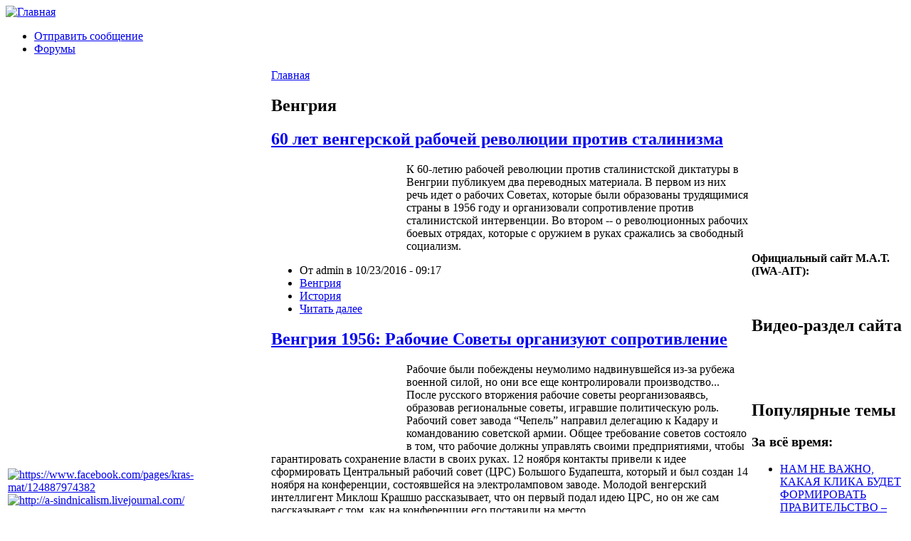

--- FILE ---
content_type: text/html; charset=utf-8
request_url: https://aitrus.info/taxonomy/term/78
body_size: 25439
content:
<!DOCTYPE html PUBLIC "-//W3C//DTD XHTML 1.0 Strict//EN" "http://www.w3.org/TR/xhtml1/DTD/xhtml1-strict.dtd">
<html xmlns="http://www.w3.org/1999/xhtml" lang="ru" xml:lang="ru" dir="ltr">
<head>
 <title>Венгрия | Международная ассоциация трудящихся</title>
<meta http-equiv="Content-Type" content="text/html; charset=utf-8" />
<link rel="alternate" type="application/rss+xml" title="RSS - Венгрия" href="/taxonomy/term/78/0/feed" />

<link rel="shortcut icon" href="/sites/default/files/chameleon_favicon.png" type="image/x-icon" />
<link type="text/css" rel="stylesheet" media="all" href="/modules/book/book.css?z" />
<link type="text/css" rel="stylesheet" media="all" href="/modules/node/node.css?z" />
<link type="text/css" rel="stylesheet" media="all" href="/modules/system/defaults.css?z" />
<link type="text/css" rel="stylesheet" media="all" href="/modules/system/system.css?z" />
<link type="text/css" rel="stylesheet" media="all" href="/modules/system/system-menus.css?z" />
<link type="text/css" rel="stylesheet" media="all" href="/modules/user/user.css?z" />
<link type="text/css" rel="stylesheet" media="all" href="/sites/all/modules/fckeditor/fckeditor.css?z" />
<link type="text/css" rel="stylesheet" media="all" href="/sites/all/modules/tagadelic/tagadelic.css?z" />
<link type="text/css" rel="stylesheet" media="all" href="/modules/forum/forum.css?z" />
<link type="text/css" rel="stylesheet" media="all" href="/modules/taxonomy/taxonomy.css?z" />
<link type="text/css" rel="stylesheet" media="all" href="/themes/chameleon/style.css?z" />
<link type="text/css" rel="stylesheet" media="all" href="/themes/chameleon/common.css?z" />
</head><body>
 <div id="header">  <a href="/" title="Главная"><img src="/sites/default/files/chameleon_logo.jpg" alt="Главная" /></a></div>
 <div class="navlinks"><ul class="links" id="navlist"><li class="menu-114 first"><a href="/contact" title="">Отправить сообщение</a></li>
<li class="menu-295 last"><a href="https://aitrus.info/forum/" title="">Форумы</a></li>
</ul> </div>
 <table id="content">
  <tr>
   <td id="sidebar-left"><div id="block-block-11" class="block block-block">

  <div class="content">
    <p><a href="https://www.facebook.com/pages/kras-mat/124887974382"><img width="48" height="48" src="/sites/default/files/facebook.png" alt="https://www.facebook.com/pages/kras-mat/124887974382" /></a> <a href="http://a-sindnicalism.livejournal.com/"><img width="48" height="48" src="/sites/default/files/livejournal.png" alt="http://a-sindnicalism.livejournal.com/" /></a></p>
  </div>
</div>
<div id="block-node-0" class="block block-node">
  <h2>RSS</h2>

  <div class="content">
    <a href="/rss.xml" class="feed-icon"><img src="/misc/feed.png" alt="RSS-материал" title="Сбор новостей" width="16" height="16" /></a>  </div>
</div>
<div id="block-menu-menu-main" class="block block-menu">
  <h2>Навигация</h2>

  <div class="content">
    <ul class="menu"><li class="leaf first"><a href="/" title="">Новости</a></li>
<li class="leaf"><a href="https://aitrus.info/node/6090" title="О нашей организации">Кто мы такие?</a></li>
<li class="expanded"><a href="/node/8" title="Интернационал">Интернационал</a><ul class="menu"><li class="leaf first"><a href="/node/6089" title="Конгрессы МАТ">Конгрессы МАТ</a></li>
<li class="leaf last"><a href="/node/12" title="Принципы, цели и статуты Международной Ассоциации Трудящихся">Принципы, цели и статуты</a></li>
</ul></li>
<li class="leaf"><a href="/node/9" title="Библиотека">Библиотека</a></li>
<li class="leaf last"><a href="/node/11" title="Ссылки">Ссылки</a></li>
</ul>  </div>
</div>
<div id="block-block-5" class="block block-block">

  <div class="content">
    <p>&nbsp;</p>
<p class="rtecenter">
&nbsp;</p>
  </div>
</div>
<div id="block-block-6" class="block block-block">

  <div class="content">
    <p class="rtecenter"><strong>Испанская Революция<br />
</strong></p>
<p class="rtecenter"><strong>1936-1939</strong></p>
<p class="rtecenter"><a href="https://aitrus.info/node/1581"><img alt="" src="/sites/default/files/carton_CNT-FAI.jpg" width="192" height="149" /></a></p>
  </div>
</div>
<div id="block-search-0" class="block block-search">
  <h2>Поиск</h2>

  <div class="content">
    <form action="/taxonomy/term/78"  accept-charset="UTF-8" method="post" id="search-block-form">
<div><div class="container-inline">
  <div class="form-item" id="edit-search-block-form-1-wrapper">
 <label for="edit-search-block-form-1">Поиск на сайте: </label>
 <input type="text" maxlength="128" name="search_block_form" id="edit-search-block-form-1" size="15" value="" title="Введите ключевые слова для поиска." class="form-text" />
</div>
<input type="submit" name="op" id="edit-submit" value="Поиск"  class="form-submit" />
<input type="hidden" name="form_build_id" id="form-ce1633e5c877532839e1cca56195f207" value="form-ce1633e5c877532839e1cca56195f207"  />
<input type="hidden" name="form_id" id="edit-search-block-form" value="search_block_form"  />
</div>

</div></form>
  </div>
</div>
<div id="block-tagadelic-1" class="block block-tagadelic">
  <h2>Тэги</h2>

  <div class="content">
    <a href="/taxonomy/term/140" class="tagadelic level7" rel="tag">CNT-AIT (E)</a> 
<a href="/taxonomy/term/150" class="tagadelic level4" rel="tag">ZSP</a> 
<a href="/taxonomy/term/48" class="tagadelic level2" rel="tag">Бразилия</a> 
<a href="/taxonomy/term/77" class="tagadelic level2" rel="tag">Британия</a> 
<a href="/taxonomy/term/21" class="tagadelic level2" rel="tag">Германия</a> 
<a href="/taxonomy/term/17" class="tagadelic level3" rel="tag">Греция</a> 
<a href="/taxonomy/term/458" class="tagadelic level1" rel="tag">Здравоохранение</a> 
<a href="/taxonomy/term/23" class="tagadelic level8" rel="tag">Испания</a> 
<a href="/taxonomy/term/30" class="tagadelic level2" rel="tag">История</a> 
<a href="/taxonomy/term/81" class="tagadelic level1" rel="tag">Италия</a> 
<a href="/taxonomy/term/53" class="tagadelic level1" rel="tag">МАТ</a> 
<a href="/taxonomy/term/66" class="tagadelic level4" rel="tag">Польша</a> 
<a href="/taxonomy/term/40" class="tagadelic level9" rel="tag">Россия</a> 
<a href="/taxonomy/term/54" class="tagadelic level1" rel="tag">Сербия</a> 
<a href="/taxonomy/term/51" class="tagadelic level4" rel="tag">Украина</a> 
<a href="/taxonomy/term/13" class="tagadelic level5" rel="tag">Франция</a> 
<a href="/taxonomy/term/1" class="tagadelic level1" rel="tag">анархизм</a> 
<a href="/taxonomy/term/39" class="tagadelic level6" rel="tag">анархисты</a> 
<a href="/taxonomy/term/4" class="tagadelic level4" rel="tag">анархо-синдикализм</a> 
<a href="/taxonomy/term/46" class="tagadelic level2" rel="tag">антимилитаризм</a> 
<a href="/taxonomy/term/172" class="tagadelic level1" rel="tag">всеобщая забастовка</a> 
<a href="/taxonomy/term/125" class="tagadelic level1" rel="tag">дикая забастовка</a> 
<a href="/taxonomy/term/33" class="tagadelic level4" rel="tag">забастовка</a> 
<a href="/taxonomy/term/89" class="tagadelic level6" rel="tag">капитализм</a> 
<a href="/taxonomy/term/440" class="tagadelic level1" rel="tag">международная солидарность</a> 
<a href="/taxonomy/term/245" class="tagadelic level1" rel="tag">образование</a> 
<a href="/taxonomy/term/72" class="tagadelic level1" rel="tag">протест</a> 
<a href="/taxonomy/term/439" class="tagadelic level1" rel="tag">против фашизма</a> 
<a href="/taxonomy/term/3" class="tagadelic level7" rel="tag">рабочее движение</a> 
<a href="/taxonomy/term/47" class="tagadelic level9" rel="tag">репрессии</a> 
<a href="/taxonomy/term/20" class="tagadelic level5" rel="tag">солидарность</a> 
<a href="/taxonomy/term/341" class="tagadelic level10" rel="tag">социальные протесты</a> 
<a href="/taxonomy/term/398" class="tagadelic level2" rel="tag">социальный протест</a> 
<a href="/taxonomy/term/129" class="tagadelic level5" rel="tag">трудовой конфликт</a> 
<a href="/taxonomy/term/280" class="tagadelic level1" rel="tag">трудовые конфликты</a> 
<a href="/taxonomy/term/197" class="tagadelic level2" rel="tag">экология</a> 
<div class='more-link'><a href="/tagadelic/chunk/1">Мета теги</a></div>  </div>
</div>
</td>
   <td id="main">
<div class="breadcrumb"><a href="/">Главная</a></div><h2>Венгрия</h2>
<!-- begin content -->
<div class="node">
 <h2 class="title"><a href="/node/4815">60 лет венгерской рабочей революции против сталинизма</a></h2>
 <div class="content">
<p><img src="/sites/default/files/tumblr_oazop6yySR1s7e5k5o1_500.jpg" alt="" width="180" align="left" hspace="5" height="113" /></p>
<p>К 60-летию рабочей революции против сталинистской диктатуры в Венгрии публикуем два переводных материала. В первом из них речь идет о рабочих Советах, которые были образованы трудящимися страны в 1956 году и организовали сопротивление против сталинистской интервенции. Во втором -- о революционных рабочих боевых отрядах, которые с оружием в руках сражались за свободный социализм.</p>
 </div>
<div class="links"><ul class="links inline"><li class="node_submitted first"><span>От admin в 10/23/2016 - 09:17</span></li>
<li class="taxonomy_term_78 active"><a href="/taxonomy/term/78" rel="tag" title="" class="active">Венгрия</a></li>
<li class="taxonomy_term_30"><a href="/taxonomy/term/30" rel="tag" title="">История</a></li>
<li class="node_read_more last"><a href="/node/4815" title="Читать дальше 60 лет венгерской рабочей революции против сталинизма">Читать далее</a></li>
</ul></div>
</div>
<div class="node">
 <h2 class="title"><a href="/node/4813">Венгрия 1956: Рабочие Советы организуют сопротивление</a></h2>
 <div class="content">
<p><img src="/sites/default/files/56054720.jpg" alt="" width="180" align="left" hspace="5" height="119" /></p>
<p>Рабочие были побеждены неумолимо надвинувшейся из-за рубежа военной силой, но они все еще контролировали производство... После русского вторжения рабочие советы реорганизоваявсь, образовав региональные советы, игравшие политическую роль. Рабочий совет завода &ldquo;Чепель&rdquo; направил делегацию к Кадару и командованию советской армии. Общее требование советов состояло в том, что рабочие должны управлять своими предприятиями, чтобы гарантировать сохранение власти в своих руках. 12 ноября контакты привели к идее сформировать Центральный рабочий совет (ЦРС) Большого Будапешта, который и был создан 14 ноября на конференции, состоявшейся на электроламповом заводе. Молодой венгерский интеллигент Миклош Крашшо рассказывает, что он первый подал идею ЦРС, но он же сам рассказывает с том, как на конференции его поставили на место.</p>
<p class="rteleft">
</p> </div>
<div class="links"><ul class="links inline"><li class="node_submitted first"><span>От admin в 10/23/2016 - 09:07</span></li>
<li class="taxonomy_term_78 active"><a href="/taxonomy/term/78" rel="tag" title="" class="active">Венгрия</a></li>
<li class="taxonomy_term_768"><a href="/taxonomy/term/768" rel="tag" title="">история рабочего движения</a></li>
<li class="node_read_more last"><a href="/node/4813" title="Читать дальше Венгрия 1956: Рабочие Советы организуют сопротивление">Читать далее</a></li>
</ul></div>
</div>
<div class="node">
 <h2 class="title"><a href="/node/4812">Революционные группы в Будапеште в 1956 году</a></h2>
 <div class="content">
<p><img src="/sites/default/files/14724391_1706773992976019_4824948931741057329_n.jpg" alt="" width="180" align="left" hspace="5" height="133" /></p>
<p>Как мы уже упоминали (1), в материалах, опубликованных на Западе, есть не так уж много информации о пролетарских группах, которые сражались на улицах (Будапешта осенью 1956 г., &ndash; прим. перевод.). Ломакс (2) также лишь кратко пишет о боях самоорганизованного пролетариата за каждый дом. Мы полагаем, что на английском языке доступно немного информации о таких группах и о самых последовательных борцах с (государственной, &ndash; прим. перевод.) буржуазией.</p>
<p class="rteleft">
</p> </div>
<div class="links"><ul class="links inline"><li class="node_submitted first"><span>От admin в 10/23/2016 - 08:58</span></li>
<li class="taxonomy_term_78 active"><a href="/taxonomy/term/78" rel="tag" title="" class="active">Венгрия</a></li>
<li class="taxonomy_term_768"><a href="/taxonomy/term/768" rel="tag" title="">история рабочего движения</a></li>
<li class="node_read_more last"><a href="/node/4812" title="Читать дальше Революционные группы в Будапеште в 1956 году">Читать далее</a></li>
</ul></div>
</div>
<div class="node">
 <h2 class="title"><a href="/node/4591">Венгрия: Анархисты против хортистов</a></h2>
 <div class="content">
<p><img hspace="5" align="left" width="180" height="100" alt="" src="/sites/default/files/1027075018-749x415.jpg" /></p>
<p>Венгерские правые власти обвиняют анархистов в помощи беженцам и мигрантам, которые пытаются попасть на территорию европейских стран. Главный советник премьер-министра Венгрии по вопросам безопасности, ссылаясь на информацию от тайных служб, заявил, что среди мигрантов в различных районах действуют анархисты, которые помогают им нелегально пересекать пограничный забор и снабжают их приспособлениями для его перерезывания.</p>
 </div>
<div class="links"><ul class="links inline"><li class="node_submitted first"><span>От admin в 03/15/2016 - 07:35</span></li>
<li class="taxonomy_term_39"><a href="/taxonomy/term/39" rel="tag" title="">анархисты</a></li>
<li class="taxonomy_term_669"><a href="/taxonomy/term/669" rel="tag" title="">Беженцы</a></li>
<li class="taxonomy_term_78 active"><a href="/taxonomy/term/78" rel="tag" title="" class="active">Венгрия</a></li>
<li class="taxonomy_term_20"><a href="/taxonomy/term/20" rel="tag" title="">солидарность</a></li>
<li class="node_read_more last"><a href="/node/4591" title="Читать дальше Венгрия: Анархисты против хортистов">Читать далее</a></li>
</ul></div>
</div>
<div class="node">
 <h2 class="title"><a href="/node/3688">В.В. Дамье. Анархисты и Венгерская Советская Республика</a></h2>
 <div class="content">
<p><img width="180" hspace="5" height="139" align="left" alt="" src="/sites/default/files/proletarok_ti_vagytok.jpg" /><em>21 марта 2014 г. исполнилось 95 лет со дня провозглашения Венгерской Советской республики. Исследователи немало писали о том, что делали в этот период венгерские большевики и социал-демократы. А какова была позиция анархистов? Об этом -- статья историка. </em></p>
<p class="rteleft">
</p> </div>
<div class="links"><ul class="links inline"><li class="node_submitted first"><span>От admin3 в 04/10/2014 - 16:13</span></li>
<li class="taxonomy_term_78 active"><a href="/taxonomy/term/78" rel="tag" title="" class="active">Венгрия</a></li>
<li class="taxonomy_term_592"><a href="/taxonomy/term/592" rel="tag" title="">История анархизма</a></li>
<li class="node_read_more last"><a href="/node/3688" title="Читать дальше В.В. Дамье. Анархисты и Венгерская Советская Республика">Читать далее</a></li>
</ul></div>
</div>
<div class="node">
 <h2 class="title"><a href="/node/2315">Венгрия: Консервативная контрреволюция</a></h2>
 <div class="content">
<p><img hspace="5" width="180" height="119" align="left" src="/sites/default/files/121111krugman2-blog480.jpg" alt="" /><em>&quot;Посреди Европы возвышается огромный крест, потому что Венгрия мертва. В  этой стране никогда уже не будет ничего хорошего&quot; (Энди, житель 8-го  округа Будапешта, 2011 г.)</em></p>
 </div>
<div class="links"><ul class="links inline"><li class="node_submitted first"><span>От admin3 в 08/01/2012 - 05:18</span></li>
<li class="taxonomy_term_78 active"><a href="/taxonomy/term/78" rel="tag" title="" class="active">Венгрия</a></li>
<li class="taxonomy_term_16"><a href="/taxonomy/term/16" rel="tag" title="">мировой экономический кризис</a></li>
<li class="taxonomy_term_474"><a href="/taxonomy/term/474" rel="tag" title="">против национализма</a></li>
<li class="node_read_more last"><a href="/node/2315" title="Читать дальше Венгрия: Консервативная контрреволюция">Читать далее</a></li>
</ul></div>
</div>
<div class="node node-unpublished">
 <h2 class="title"><a href="/node/"></a></h2>
 <div class="content">
не доступно </div>
<div class="links"><ul class="links inline"><li class="node_submitted first last"></li>
</ul></div>
</div>
<div class="node node-unpublished">
 <h2 class="title"><a href="/node/"></a></h2>
 <div class="content">
не доступно </div>
<div class="links"><ul class="links inline"><li class="node_submitted first last"></li>
</ul></div>
</div>
<a href="/taxonomy/term/78/0/feed" class="feed-icon"><img src="/misc/feed.png" alt="RSS-материал" title="RSS - Венгрия" width="16" height="16" /></a>
<!-- end content -->
   </td>
   <td id="sidebar-right"><div id="block-block-4" class="block block-block">

  <div class="content">
    <p class="rtecenter"><strong>Официальный сайт М.А.Т. (IWA-AIT):</strong></p>
<p class="rtecenter"><a href="http://www.iwa-ait.org/"><img width="180" height="42" src="/sites/default/files/logo(2).jpg" alt="" /></a></p>
  </div>
</div>
<div id="block-block-9" class="block block-block">
  <h2>Видео-раздел сайта</h2>

  <div class="content">
    <p><a href="https://aitrus.info/node/3373"><strong><img width="200" height="150" align="middle" alt="" src="/sites/default/files/images(35).jpg" /></strong></a></p>
<p>&nbsp;</p>
  </div>
</div>
<div id="block-statistics-0" class="block block-statistics">
  <h2>Популярные темы</h2>

  <div class="content">
    <div class="item-list"><h3>За всё время:</h3><ul><li class="first"><a href="/node/1800">НАМ НЕ ВАЖНО, КАКАЯ КЛИКА БУДЕТ ФОРМИРОВАТЬ ПРАВИТЕЛЬСТВО – НАМ ВАЖНО ЖИТЬ ЛУЧШЕ!</a></li>
<li><a href="/node/3876">А. Понсонби. Ложь во время войны</a></li>
<li class="last"><a href="/node/2801">В России ограничена оплата &quot;больничных&quot;</a></li>
</ul></div>  </div>
</div>
<div id="block-user-3" class="block block-user">
  <h2>Сейчас на сайте</h2>

  <div class="content">
    Сейчас на сайте <em>0 пользователя</em> и <em>13 гостя</em>.  </div>
</div>
<div id="block-block-1" class="block block-block">

  <div class="content">
    <p class="rtecenter"><a href="http://trudprava.ru/"><img border="0" src="http://trudprava.ru/88x33-var-2.gif" alt="Трудовые Права" /></a></p>
<p class="rtecenter"><a href="http://women.trudprava.ru/2-pravovaya-pomoshy.html"><img width="222" height="57" class="mxaijxeinogwpihygsom ldetxnemxqdvdmgliyxj" src="/sites/default/files/baner.png" alt="" /></a></p>
<p class="rtecenter">&nbsp;</p>
<p class="rtecenter">&nbsp;</p>
<p class="rtecenter">&nbsp;</p>
<p class="rtecenter">&nbsp;</p>
<p><strong>Анархо-синдикалистский информационный online-проект - неофициальный блог М.А.Т.:</strong></p>
<p class="rtecenter"><a href="http://internationalworkersassociation.blogspot.com//"><img width="140" height="118" src="/sites/default/files/iwaaitblk.png" alt="" /></a></p>
<p><u><strong>Наши баннеры:</strong></u></p>
<div style="" class="rtecenter"><a href="https://aitrus.info/" target="_blank"><img align="" style="border: 2px ridge rgb(128, 0, 0);" src="https://aitrus.info/sites/default/files/emblema_red.gif" alt="К.Р.А.С.-М.А.Т." /></a></div>
<div style="" class="rteleft">&nbsp;</div>
<p class="rtecenter">&nbsp;<a href="https://aitrus.info/"><img width="120" height="42" src="/sites/default/files/kras.gif" alt="" /></a></p>
  </div>
</div>
<div id="block-block-3" class="block block-block">

  <div class="content">
    <p><a href="https://avtonom.org/rss.xml" class="feed-icon"><br />
</a></p>
<div id="footer">
<div id="block-block-51" class="clear-block block block-block">
<div class="content">
<ul>
<li>
<p>Редакция сайта:&nbsp;<strong>larido@gmail.com&nbsp;</strong><strong><br />
    </strong></p>
</li>
<li>Контакт с К.Р.А.С.-М.А.Т.: <strong><span class="gI"><span class="go">comanar30@gmail.com</span></span></strong></li>
<li>Все материалы сайта размещены на правах копилефта. При перепечатывании <img alt="" src="/sites/default/files/100px-Anarchy-symbol_svg.png" width="50" hspace="6" height="50" align="right" />убедительная просьба ставить ссылку на исходный материал и указывать авторов - уважайте чужой труд!</li>
</ul>
<p class="rtecenter"><img alt="" src="/sites/default/files/220px-Copyleft_svg.png" width="25" height="25" /></p>
</div>
</div>
</div>
<p>&nbsp;</p>
<p><a rel="nofollow" target="_blank" href="http://metrika.yandex.ru/stat/?id=12585895&amp;from=informer"><img onclick="try{Ya.Metrika.informer({i:this,id:12585895,type:0,lang:'ru'});return false}catch(e){}" title="Яндекс.Метрика: данные за сегодня (просмотры, визиты и уникальные посетители)" alt="Яндекс.Метрика" style="width:88px; height:31px; border:0;" src="//bs.yandex.ru/informer/12585895/3_1_FFFFFFFF_EFEFEFFF_0_pageviews" /></a>  </p>
<script type="text/javascript">
var yaParams = {/*Здесь параметры визита*/};
</script>
<div style="display:none;">
<script type="text/javascript">
(function(w, c) {
    (w[c] = w[c] || []).push(function() {
        try {
            w.yaCounter12585895 = new Ya.Metrika({id:12585895, enableAll: true, trackHash:true, webvisor:true,params:window.yaParams||{ }});
        }
        catch(e) { }
    });
})(window, "yandex_metrika_callbacks");
</script></div>
<script src="//mc.yandex.ru/metrika/watch.js" type="text/javascript" defer="defer"></script><p> <noscript>
<div><img src="//mc.yandex.ru/watch/12585895" style="position:absolute; left:-9999px;" alt="" /></div>
<p></p></noscript></p>
  </div>
</div>
</td>
  </tr>
 </table>
 </body>
</html>
